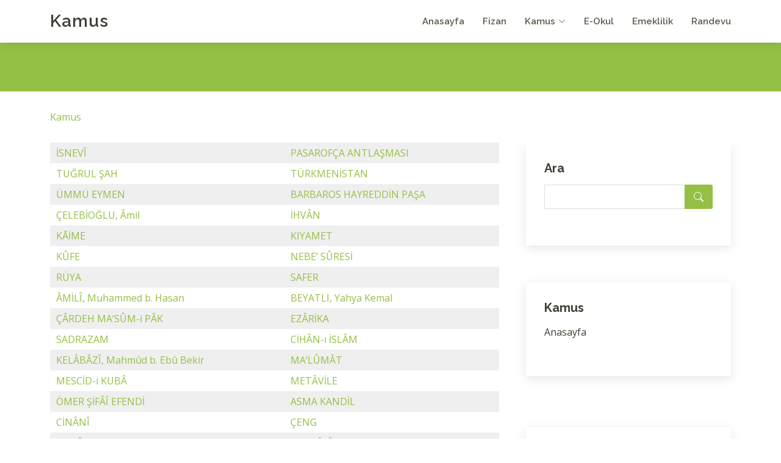

--- FILE ---
content_type: text/html; charset=UTF-8
request_url: https://kamus.fizan.net/diyanet-ansiklopedisi-s30.html
body_size: 8157
content:
<!DOCTYPE html>
<html lang="tr">

<head>
  <meta charset="utf-8">
  <meta content="width=device-width, initial-scale=1.0" name="viewport">

  <title>Fizan.Net - Kamus, 30. sayfa maddeleri  | fizan.net</title>
  <meta content="" name="description">
  <meta content="" name="keywords">
  
  <meta http-equiv="Content-Language" content="tr">
  <META NAME="ROBOTS" content="index, follow">
  <meta NAME="audience" CONTENT="alle">
  <meta NAME="language" CONTENT="tr">
  <BASE TARGET="_top">
   
  <!-- Favicons -->
  <link rel="shortcut icon" href="https://www.fizan.net/fizan.png" type="image/x-icon"/> 
  <link href="https://www.fizan.net/rsm/apple-touch-icon.png" rel="apple-touch-icon">
   
   
  <!-- Google Fonts -->
  <link href="https://fonts.googleapis.com/css?family=Open+Sans:300,300i,400,400i,600,600i,700,700i|Raleway:300,300i,400,400i,500,500i,600,600i,700,700i|Poppins:300,300i,400,400i,500,500i,600,600i,700,700i" rel="stylesheet">

  <!-- Vendor CSS Files -->
  <link href="https://www.fizan.net/kapak/f2/vendor/aos/aos.css" rel="stylesheet">
  <link href="https://www.fizan.net/kapak/f2/vendor/bootstrap/css/bootstrap.min.css" rel="stylesheet">
  <link href="https://www.fizan.net/kapak/f2/vendor/bootstrap-icons/bootstrap-icons.css" rel="stylesheet">
  <link href="https://www.fizan.net/kapak/f2/vendor/boxicons/css/boxicons.min.css" rel="stylesheet">
  <link href="https://www.fizan.net/kapak/f2/vendor/glightbox/css/glightbox.min.css" rel="stylesheet">
  <link href="https://www.fizan.net/kapak/f2/vendor/swiper/swiper-bundle.min.css" rel="stylesheet">

  <!-- Template Main CSS File -->
  <link href="https://www.fizan.net/kapak/f2/css/style.css" rel="stylesheet">
  
 <!-- Google tag (gtag.js) -->
<script async src="https://www.googletagmanager.com/gtag/js?id=G-LJSS7D5N50"></script>
<script>
  window.dataLayer = window.dataLayer || [];
  function gtag(){dataLayer.push(arguments);}
  gtag('js', new Date());

  gtag('config', 'G-LJSS7D5N50');
</script>
 
  
  
<style>


.konular table{width:100%;margin:10px auto;}

.konular th, td{padding:5px 10px;text-align:left;}
.konular a{font-size:12px;}

.konular tr:nth-child(odd){background:#f1f6f4;}
.konular tr:hover td{background:#DBE0B1;} 

#metin p { text-align:left; margin:10px auto; font-size:13px;line-height: 150%;}

</style>







 





 
<!-- Google Tag Manager -->
<script>(function(w,d,s,l,i){w[l]=w[l]||[];w[l].push({'gtm.start':
new Date().getTime(),event:'gtm.js'});var f=d.getElementsByTagName(s)[0],
j=d.createElement(s),dl=l!='dataLayer'?'&l='+l:'';j.async=true;j.src=
'https://www.googletagmanager.com/gtm.js?id='+i+dl;f.parentNode.insertBefore(j,f);
})(window,document,'script','dataLayer','GTM-NHLL63X');</script>
<!-- End Google Tag Manager -->


<style>

.quote {
  background-color: #f9f9f9;
  border-left: 10px solid #ccc;  
  margin: 1.5em 10px;
  padding: 0.5em 10px;
}
.quote .quote-author {
  font-weight: bold;
}
.quote blockquote {
  margin: 0; 
  padding: 0;
}

span.bbcode-size-6 { font-size: 20px; }
span.bbcode-size-5 { font-size: 18px; }
span.bbcode-size-4 { font-size: 16px; }
span.bbcode-size-3 { font-size: 14px; }
span.bbcode-size-2 { font-size: 12px; }
span.bbcode-size-1 { font-size: 10px; }

/* CSS TABLE STYLES */

.tbl8 {
display: table; width: 100%;
}

.tbl8-header {
display: table-header-group;
font-weight: bold;
background-color: #f3268c; color:#FFFFFF;
}

.tbl8-body {
display: table-row-group;
    flex: 1 1 auto;
    min-height: 1px;
    padding: 1rem;
}

.tbl8-row {
display: table-row;

    box-shadow: 0 1px 3px 0 rgba(0,0,0,.1), 0 1px 2px 0 rgba(0,0,0,.06);  
    position: relative; 
    flex-direction: column;
    min-width: 0;
    word-wrap: break-word;
    background-color: #fff;
    background-clip: border-box;
    border: 0 solid rgba(0,0,0,.125);
    border-radius: .25rem;
	
}

.tbl8-header div,
.tbl8-row div {
display: table-cell;
padding: 10px 6px;
}

.tbl8-row:nth-child(odd) {
    background-color: #f7f8f9; 
}
.tbl8-row:hover,
.tbl8-row div:hover {background-color: #e4e8bf ; }

.tbl8-header div {
text-align: center;
border: 1px solid rgb(255, 255, 255);
}


.card {
    box-shadow: 0 1px 3px 0 rgba(0,0,0,.1), 0 1px 2px 0 rgba(0,0,0,.06);
}

.card {
    position: relative;
    display: flex;
    flex-direction: column;
    min-width: 0;
    word-wrap: break-word;
    background-color: #fff;
    background-clip: border-box;
    border: 0 solid rgba(0,0,0,.125);
    border-radius: .25rem;
}

.card-body {
    flex: 1 1 auto;
    min-height: 1px;
    padding: 1rem;
}

.gizle{

}


</style>
</head>

<body>

<!-- Google Tag Manager (noscript) -->
<noscript><iframe src="https://www.googletagmanager.com/ns.html?id=GTM-NHLL63X"
height="0" width="0" style="display:none;visibility:hidden"></iframe></noscript>
<!-- End Google Tag Manager (noscript) -->


  <!-- ======= Header ======= -->
  <header id="header" class="fixed-top d-flex align-items-center">
    <div class="container d-flex align-items-center justify-content-between">

      <div class="logo">
        <h1 class="text-light"><a href="https://www.fizan.net/">Kamus</a></h1>
	        </div>
 
										
      <nav id="navbar" class="navbar">
        <ul>
          <li><a href="https://www.fizan.net/">Anasayfa</a></li>
          <li><a href="https://www.fizan.net">Fizan</a></li>
          <li class="dropdown"><a href="https://kamus.fizan.net"><span>Kamus</span> <i class="bi bi-chevron-down"></i></a>
            <ul>
              <li><a href="https://kamus.fizan.net">Kamus</a></li> 
            </ul>
          </li>
          <li><a href="https://eokul.fizan.net">E-Okul</a></li>
          <li><a href="https://emeklilik.fizan.net">Emeklilik</a></li> 
          <li><a href="https://randevu.fizan.net">Randevu</a></li> 

	   
        </ul>
        <i class="bi bi-list mobile-nav-toggle"></i>
      </nav><!-- .navbar -->

    </div>
  </header><!-- End Header -->
 
 
 
   
  
  <main id="main"> 
    <!-- ======= Breadcrumbs ======= -->
    <section id="breadcrumbs" class="breadcrumbs">
      <div class="breadcrumb-hero">
        <div class="container">
          <div class="breadcrumb-hero">   </div>
        </div>
      </div>
      <div class="container">
        <ol>
           <li><a href="https://kamus.fizan.net/">Kamus</a></li> 
        </ol>
      </div>
    </section><!-- End Breadcrumbs -->
	 



    <!-- ======= Blog Section ======= -->
    <section id="blog" class="blog">
      <div class="container" >

        <div class="row">

          <div class="col-lg-8 entries">

   
  
  
									
									




 



 

<table border=0 width=100% bgcolor=#efefef cellpadding="2" cellspacing="1" ><tr bgcolor=#efefef><td><a href='https://kamus.fizan.net/isnevi.html' title='İSNEVÎ tabiri'>İSNEVÎ</a> </td> <td><a href='https://kamus.fizan.net/pasarofca-antlasmasi.html' title='PASAROFÇA ANTLAŞMASI tabiri'>PASAROFÇA ANTLAŞMASI</a> </td> </tr><tr bgcolor=#ffffff><td><a href='https://kamus.fizan.net/tugrul-sah.html' title='TUĞRUL ŞAH tabiri'>TUĞRUL ŞAH</a> </td> <td><a href='https://kamus.fizan.net/turkmenistan.html' title='TÜRKMENİSTAN tabiri'>TÜRKMENİSTAN</a> </td> </tr><tr bgcolor=#efefef><td><a href='https://kamus.fizan.net/ummu-eymen.html' title='ÜMMÜ EYMEN tabiri'>ÜMMÜ EYMEN</a> </td> <td><a href='https://kamus.fizan.net/barbaros-hayreddin-pasa.html' title='BARBAROS HAYREDDİN PAŞA tabiri'>BARBAROS HAYREDDİN PAŞA</a> </td> </tr><tr bgcolor=#ffffff><td><a href='https://kamus.fizan.net/celebioglu-amil.html' title='ÇELEBİOĞLU, Âmil tabiri'>ÇELEBİOĞLU, Âmil</a> </td> <td><a href='https://kamus.fizan.net/ihvan.html' title='İHVÂN tabiri'>İHVÂN</a> </td> </tr><tr bgcolor=#efefef><td><a href='https://kamus.fizan.net/kaime.html' title='KĀİME tabiri'>KĀİME</a> </td> <td><a href='https://kamus.fizan.net/kiyamet.html' title='KIYAMET tabiri'>KIYAMET</a> </td> </tr><tr bgcolor=#ffffff><td><a href='https://kamus.fizan.net/kufe.html' title='KÛFE tabiri'>KÛFE</a> </td> <td><a href='https://kamus.fizan.net/nebe--suresi.html' title='NEBE’ SÛRESİ tabiri'>NEBE’ SÛRESİ</a> </td> </tr><tr bgcolor=#efefef><td><a href='https://kamus.fizan.net/ruya.html' title='RÜYA tabiri'>RÜYA</a> </td> <td><a href='https://kamus.fizan.net/safer.html' title='SAFER tabiri'>SAFER</a> </td> </tr><tr bgcolor=#ffffff><td><a href='https://kamus.fizan.net/amili-muhammed-b-hasan.html' title='ÂMİLÎ, Muhammed b. Hasan tabiri'>ÂMİLÎ, Muhammed b. Hasan</a> </td> <td><a href='https://kamus.fizan.net/beyatli-yahya-kemal.html' title='BEYATLI, Yahya Kemal tabiri'>BEYATLI, Yahya Kemal</a> </td> </tr><tr bgcolor=#efefef><td><a href='https://kamus.fizan.net/cardeh-ma-sum-i-pak.html' title='ÇÂRDEH MA‘SÛM-i PÂK tabiri'>ÇÂRDEH MA‘SÛM-i PÂK</a> </td> <td><a href='https://kamus.fizan.net/ezarika.html' title='EZÂRİKA tabiri'>EZÂRİKA</a> </td> </tr><tr bgcolor=#ffffff><td><a href='https://kamus.fizan.net/sadrazam.html' title='SADRAZAM tabiri'>SADRAZAM</a> </td> <td><a href='https://kamus.fizan.net/cihan-i-islam.html' title='CİHÂN-ı İSLÂM tabiri'>CİHÂN-ı İSLÂM</a> </td> </tr><tr bgcolor=#efefef><td><a href='https://kamus.fizan.net/kelabazi-mahmud-b-ebu-bekir.html' title='KELÂBÂZÎ, Mahmûd b. Ebû Bekir tabiri'>KELÂBÂZÎ, Mahmûd b. Ebû Bekir</a> </td> <td><a href='https://kamus.fizan.net/ma-lumat-2.html' title='MA‘LÛMÂT tabiri'>MA‘LÛMÂT</a> </td> </tr><tr bgcolor=#ffffff><td><a href='https://kamus.fizan.net/mescid-i-kuba.html' title='MESCİD-i KUBÂ tabiri'>MESCİD-i KUBÂ</a> </td> <td><a href='https://kamus.fizan.net/metavile.html' title='METÂVİLE tabiri'>METÂVİLE</a> </td> </tr><tr bgcolor=#efefef><td><a href='https://kamus.fizan.net/omer-sifai-efendi.html' title='ÖMER ŞİFÂÎ EFENDİ tabiri'>ÖMER ŞİFÂÎ EFENDİ</a> </td> <td><a href='https://kamus.fizan.net/asma-kandil.html' title='ASMA KANDİL tabiri'>ASMA KANDİL</a> </td> </tr><tr bgcolor=#ffffff><td><a href='https://kamus.fizan.net/cinani.html' title='CİNÂNÎ tabiri'>CİNÂNÎ</a> </td> <td><a href='https://kamus.fizan.net/ceng.html' title='ÇENG tabiri'>ÇENG</a> </td> </tr><tr bgcolor=#efefef><td><a href='https://kamus.fizan.net/durah.html' title='DURÂH tabiri'>DURÂH</a> </td> <td><a href='https://kamus.fizan.net/hafnavi.html' title='HAFNÂVÎ tabiri'>HAFNÂVÎ</a> </td> </tr><tr bgcolor=#ffffff><td><a href='https://kamus.fizan.net/ocak.html' title='OCAK tabiri'>OCAK</a> </td> <td><a href='https://kamus.fizan.net/runyun-mustafa.html' title='RUNYUN, Mustafa tabiri'>RUNYUN, Mustafa</a> </td> </tr><tr bgcolor=#efefef><td><a href='https://kamus.fizan.net/tokat.html' title='TOKAT tabiri'>TOKAT</a> </td> <td><a href='https://kamus.fizan.net/ahmed-b-ebu-duad.html' title='AHMED b. EBÛ DUÂD tabiri'>AHMED b. EBÛ DUÂD</a> </td> </tr><tr bgcolor=#ffffff><td><a href='https://kamus.fizan.net/derkenar.html' title='DERKENAR tabiri'>DERKENAR</a> </td> <td><a href='https://kamus.fizan.net/kadi-abdulvehhab.html' title='KĀDÎ ABDÜLVEHHÂB tabiri'>KĀDÎ ABDÜLVEHHÂB</a> </td> </tr><tr bgcolor=#efefef><td><a href='https://kamus.fizan.net/men.html' title='MEN tabiri'>MEN</a> </td> <td><a href='https://kamus.fizan.net/ogel-bahaeddin.html' title='ÖGEL, Bahaeddin tabiri'>ÖGEL, Bahaeddin</a> </td> </tr><tr bgcolor=#ffffff><td><a href='https://kamus.fizan.net/ozbekler.html' title='ÖZBEKLER tabiri'>ÖZBEKLER</a> </td> <td><a href='https://kamus.fizan.net/tavus-b-keysan.html' title='TÂVÛS b. KEYSÂN tabiri'>TÂVÛS b. KEYSÂN</a> </td> </tr><tr bgcolor=#efefef><td><a href='https://kamus.fizan.net/uhde.html' title='UHDE tabiri'>UHDE</a> </td> <td><a href='https://kamus.fizan.net/ulgener-mehmet-fehmi.html' title='ÜLGENER, Mehmet Fehmi tabiri'>ÜLGENER, Mehmet Fehmi</a> </td> </tr><tr bgcolor=#ffffff><td><a href='https://kamus.fizan.net/varna-muharebesi.html' title='VARNA MUHAREBESİ tabiri'>VARNA MUHAREBESİ</a> </td> <td><a href='https://kamus.fizan.net/abdesthane.html' title='ABDESTHANE tabiri'>ABDESTHANE</a> </td> </tr><tr bgcolor=#efefef><td><a href='https://kamus.fizan.net/beyazizade-ahmed-efendi.html' title='BEYÂZÎZÂDE AHMED EFENDİ tabiri'>BEYÂZÎZÂDE AHMED EFENDİ</a> </td> <td><a href='https://kamus.fizan.net/huseyin-danis.html' title='HÜSEYİN DÂNİŞ tabiri'>HÜSEYİN DÂNİŞ</a> </td> </tr><tr bgcolor=#ffffff><td><a href='https://kamus.fizan.net/ibnu-l-kalanisi.html' title='İBNÜ’l-KALÂNİSÎ tabiri'>İBNÜ’l-KALÂNİSÎ</a> </td> <td><a href='https://kamus.fizan.net/kenz.html' title='KENZ tabiri'>KENZ</a> </td> </tr><tr bgcolor=#efefef><td><a href='https://kamus.fizan.net/lala-mustafa-pasa-kulliyesi-2.html' title='LALA MUSTAFA PAŞA KÜLLİYESİ tabiri'>LALA MUSTAFA PAŞA KÜLLİYESİ</a> </td> <td><a href='https://kamus.fizan.net/ma-rifetu-ulumi-l-hadis.html' title='MA‘RİFETÜ ULÛMİ’l-HADÎS tabiri'>MA‘RİFETÜ ULÛMİ’l-HADÎS</a> </td> </tr><tr bgcolor=#ffffff><td><a href='https://kamus.fizan.net/mahabbet.html' title='MAHABBET tabiri'>MAHABBET</a> </td> <td><a href='https://kamus.fizan.net/sagire.html' title='SAGĪRE tabiri'>SAGĪRE</a> </td> </tr><tr bgcolor=#efefef><td><a href='https://kamus.fizan.net/suleyman-nazif.html' title='SÜLEYMAN NAZİF tabiri'>SÜLEYMAN NAZİF</a> </td> <td><a href='https://kamus.fizan.net/abbas-hilmi-ii.html' title='ABBAS HİLMİ (II) tabiri'>ABBAS HİLMİ (II)</a> </td> </tr><tr bgcolor=#ffffff><td><a href='https://kamus.fizan.net/abdal-mehmed.html' title='ABDAL MEHMED tabiri'>ABDAL MEHMED</a> </td> <td><a href='https://kamus.fizan.net/akce.html' title='AKÇE tabiri'>AKÇE</a> </td> </tr><tr bgcolor=#efefef><td><a href='https://kamus.fizan.net/cuma.html' title='CUMA tabiri'>CUMA</a> </td> <td><a href='https://kamus.fizan.net/el-meliku-s-salih-eyyub.html' title='el-MELİKÜ’s-SÂLİH, Eyyûb tabiri'>el-MELİKÜ’s-SÂLİH, Eyyûb</a> </td> </tr><tr bgcolor=#ffffff><td><a href='https://kamus.fizan.net/nakis.html' title='NAKIŞ tabiri'>NAKIŞ</a> </td> <td><a href='https://kamus.fizan.net/nev-i.html' title='NEV‘Î tabiri'>NEV‘Î</a> </td> </tr><tr bgcolor=#efefef><td><a href='https://kamus.fizan.net/said-b-mansur.html' title='SAÎD b. MANSÛR tabiri'>SAÎD b. MANSÛR</a> </td> <td><a href='https://kamus.fizan.net/tinaz-ali-riza-avni.html' title='TINAZ, Ali Rıza Avni tabiri'>TINAZ, Ali Rıza Avni</a> </td> </tr><tr bgcolor=#ffffff><td><a href='https://kamus.fizan.net/ubeydullah-ahrar.html' title='UBEYDULLAH AHRÂR tabiri'>UBEYDULLAH AHRÂR</a> </td> <td><a href='https://kamus.fizan.net/abbas-b-huseyin-es-sirazi.html' title='ABBAS b. HÜSEYİN eş-ŞÎRÂZÎ tabiri'>ABBAS b. HÜSEYİN eş-ŞÎRÂZÎ</a> </td> </tr><tr bgcolor=#efefef><td><a href='https://kamus.fizan.net/azerbaycan.html' title='AZERBAYCAN tabiri'>AZERBAYCAN</a> </td> <td><a href='https://kamus.fizan.net/bes-hececiler.html' title='BEŞ HECECİLER tabiri'>BEŞ HECECİLER</a> </td> </tr><tr bgcolor=#ffffff><td><a href='https://kamus.fizan.net/celtik.html' title='ÇELTİK tabiri'>ÇELTİK</a> </td> <td><a href='https://kamus.fizan.net/ebu-bekir-ed-dukki.html' title='EBÛ BEKİR ed-DÜKKĪ tabiri'>EBÛ BEKİR ed-DÜKKĪ</a> </td> </tr><tr bgcolor=#efefef><td><a href='https://kamus.fizan.net/farsname.html' title='FÂRSNÂME tabiri'>FÂRSNÂME</a> </td> <td><a href='https://kamus.fizan.net/habibi.html' title='HABÎBÎ tabiri'>HABÎBÎ</a> </td> </tr><tr bgcolor=#ffffff><td><a href='https://kamus.fizan.net/klasik-turk-edebiyati.html' title='KLASİK TÜRK EDEBİYATI tabiri'>KLASİK TÜRK EDEBİYATI</a> </td> <td><a href='https://kamus.fizan.net/lari-muslihuddin.html' title='LÂRÎ, Muslihuddin tabiri'>LÂRÎ, Muslihuddin</a> </td> </tr><tr bgcolor=#efefef><td><a href='https://kamus.fizan.net/serhu-s-sunne.html' title='ŞERHU’s-SÜNNE tabiri'>ŞERHU’s-SÜNNE</a> </td> <td><a href='https://kamus.fizan.net/tekelu.html' title='TEKELÜ tabiri'>TEKELÜ</a> </td> </tr><tr bgcolor=#ffffff><td><a href='https://kamus.fizan.net/yahya-b-yahya-el-minkari.html' title='YAHYÂ b. YAHYÂ el-MİNKARÎ tabiri'>YAHYÂ b. YAHYÂ el-MİNKARÎ</a> </td> <td><a href='https://kamus.fizan.net/belatussuheda.html' title='BELÂTÜŞŞÜHEDÂ tabiri'>BELÂTÜŞŞÜHEDÂ</a> </td> </tr><tr bgcolor=#efefef><td><a href='https://kamus.fizan.net/cisim.html' title='CİSİM tabiri'>CİSİM</a> </td> <td><a href='https://kamus.fizan.net/caldiran-savasi.html' title='ÇALDIRAN SAVAŞI tabiri'>ÇALDIRAN SAVAŞI</a> </td> </tr><tr bgcolor=#ffffff><td><a href='https://kamus.fizan.net/el-hasaisu-l-kubra.html' title='el-HASÂİSÜ’l-KÜBRÂ tabiri'>el-HASÂİSÜ’l-KÜBRÂ</a> </td> <td><a href='https://kamus.fizan.net/haydar-kadi-camii.html' title='HAYDAR KADI CAMİİ tabiri'>HAYDAR KADI CAMİİ</a> </td> </tr><tr bgcolor=#efefef><td><a href='https://kamus.fizan.net/husn-i-makta-.html' title='HÜSN-i MAKTA‘ tabiri'>HÜSN-i MAKTA‘</a> </td> <td><a href='https://kamus.fizan.net/miftahu-l-gayb.html' title='MİFTÂHU’l-GAYB tabiri'>MİFTÂHU’l-GAYB</a> </td> </tr><tr bgcolor=#ffffff><td><a href='https://kamus.fizan.net/mu-cemu-l-udeba.html' title='MU‘CEMÜ’l-ÜDEBÂ tabiri'>MU‘CEMÜ’l-ÜDEBÂ</a> </td> <td><a href='https://kamus.fizan.net/ruh.html' title='RUH tabiri'>RUH</a> </td> </tr><tr bgcolor=#efefef><td><a href='https://kamus.fizan.net/sufestaiyye.html' title='SÛFESTÂİYYE tabiri'>SÛFESTÂİYYE</a> </td> <td><a href='https://kamus.fizan.net/tanri.html' title='TANRI tabiri'>TANRI</a> </td> </tr><tr bgcolor=#ffffff><td><a href='https://kamus.fizan.net/vekalet.html' title='VEKÂLET tabiri'>VEKÂLET</a> </td> <td><a href='https://kamus.fizan.net/durak.html' title='DURAK tabiri'>DURAK</a> </td> </tr><tr bgcolor=#efefef><td><a href='https://kamus.fizan.net/fisk.html' title='FISK tabiri'>FISK</a> </td> <td><a href='https://kamus.fizan.net/munazara.html' title='MÜNÂZARA tabiri'>MÜNÂZARA</a> </td> </tr><tr bgcolor=#ffffff><td><a href='https://kamus.fizan.net/orhan-gazi-turbesi.html' title='ORHAN GAZİ TÜRBESİ tabiri'>ORHAN GAZİ TÜRBESİ</a> </td> <td><a href='https://kamus.fizan.net/osman-el-betti.html' title='OSMAN el-BETTÎ tabiri'>OSMAN el-BETTÎ</a> </td> </tr><tr bgcolor=#efefef><td><a href='https://kamus.fizan.net/seyh-zafir.html' title='ŞEYH ZÂFİR tabiri'>ŞEYH ZÂFİR</a> </td> <td><a href='https://kamus.fizan.net/yahya-b-adem.html' title='YAHYÂ b. ÂDEM tabiri'>YAHYÂ b. ÂDEM</a> </td> </tr><tr bgcolor=#ffffff><td><a href='https://kamus.fizan.net/juynboll-theodorus-willem.html' title='JUYNBOLL, Theodorus Willem tabiri'>JUYNBOLL, Theodorus Willem</a> </td> <td><a href='https://kamus.fizan.net/mal.html' title='MAL tabiri'>MAL</a> </td> </tr><tr bgcolor=#efefef><td><a href='https://kamus.fizan.net/mustafa-sadik-er-rafii.html' title='MUSTAFA SÂDIK er-RÂFİÎ tabiri'>MUSTAFA SÂDIK er-RÂFİÎ</a> </td> <td><a href='https://kamus.fizan.net/ozal-turgut.html' title='ÖZAL, Turgut tabiri'>ÖZAL, Turgut</a> </td> </tr><tr bgcolor=#ffffff><td><a href='https://kamus.fizan.net/tas.html' title='TAŞ tabiri'>TAŞ</a> </td> <td><a href='https://kamus.fizan.net/tesbih-3.html' title='TEŞBİH tabiri'>TEŞBİH</a> </td> </tr></table><p><small> <a href='https://kamus.fizan.net/diyanet-ansiklopedisi-s1.html'>1</a>  <a href='https://kamus.fizan.net/diyanet-ansiklopedisi-s2.html'>2</a>  <a href='https://kamus.fizan.net/diyanet-ansiklopedisi-s3.html'>3</a>  <a href='https://kamus.fizan.net/diyanet-ansiklopedisi-s4.html'>4</a>  <a href='https://kamus.fizan.net/diyanet-ansiklopedisi-s5.html'>5</a>  <a href='https://kamus.fizan.net/diyanet-ansiklopedisi-s6.html'>6</a>  <a href='https://kamus.fizan.net/diyanet-ansiklopedisi-s7.html'>7</a>  <a href='https://kamus.fizan.net/diyanet-ansiklopedisi-s8.html'>8</a>  <a href='https://kamus.fizan.net/diyanet-ansiklopedisi-s9.html'>9</a>  <a href='https://kamus.fizan.net/diyanet-ansiklopedisi-s10.html'>10</a>  <a href='https://kamus.fizan.net/diyanet-ansiklopedisi-s11.html'>11</a>  <a href='https://kamus.fizan.net/diyanet-ansiklopedisi-s12.html'>12</a>  <a href='https://kamus.fizan.net/diyanet-ansiklopedisi-s13.html'>13</a>  <a href='https://kamus.fizan.net/diyanet-ansiklopedisi-s14.html'>14</a>  <a href='https://kamus.fizan.net/diyanet-ansiklopedisi-s15.html'>15</a>  <a href='https://kamus.fizan.net/diyanet-ansiklopedisi-s16.html'>16</a>  <a href='https://kamus.fizan.net/diyanet-ansiklopedisi-s17.html'>17</a>  <a href='https://kamus.fizan.net/diyanet-ansiklopedisi-s18.html'>18</a>  <a href='https://kamus.fizan.net/diyanet-ansiklopedisi-s19.html'>19</a>  <a href='https://kamus.fizan.net/diyanet-ansiklopedisi-s20.html'>20</a>  <a href='https://kamus.fizan.net/diyanet-ansiklopedisi-s21.html'>21</a>  <a href='https://kamus.fizan.net/diyanet-ansiklopedisi-s22.html'>22</a>  <a href='https://kamus.fizan.net/diyanet-ansiklopedisi-s23.html'>23</a>  <a href='https://kamus.fizan.net/diyanet-ansiklopedisi-s24.html'>24</a>  <a href='https://kamus.fizan.net/diyanet-ansiklopedisi-s25.html'>25</a>  <a href='https://kamus.fizan.net/diyanet-ansiklopedisi-s26.html'>26</a>  <a href='https://kamus.fizan.net/diyanet-ansiklopedisi-s27.html'>27</a>  <a href='https://kamus.fizan.net/diyanet-ansiklopedisi-s28.html'>28</a>  <a href='https://kamus.fizan.net/diyanet-ansiklopedisi-s29.html'>29</a>  <a href='https://kamus.fizan.net/diyanet-ansiklopedisi-s30.html'>30</a>  <a href='https://kamus.fizan.net/diyanet-ansiklopedisi-s31.html'>31</a>  <a href='https://kamus.fizan.net/diyanet-ansiklopedisi-s32.html'>32</a>  <a href='https://kamus.fizan.net/diyanet-ansiklopedisi-s33.html'>33</a>  <a href='https://kamus.fizan.net/diyanet-ansiklopedisi-s34.html'>34</a>  <a href='https://kamus.fizan.net/diyanet-ansiklopedisi-s35.html'>35</a>  <a href='https://kamus.fizan.net/diyanet-ansiklopedisi-s36.html'>36</a>  <a href='https://kamus.fizan.net/diyanet-ansiklopedisi-s37.html'>37</a>  <a href='https://kamus.fizan.net/diyanet-ansiklopedisi-s38.html'>38</a>  <a href='https://kamus.fizan.net/diyanet-ansiklopedisi-s39.html'>39</a>  <a href='https://kamus.fizan.net/diyanet-ansiklopedisi-s40.html'>40</a>  <a href='https://kamus.fizan.net/diyanet-ansiklopedisi-s41.html'>41</a>  <a href='https://kamus.fizan.net/diyanet-ansiklopedisi-s42.html'>42</a>  <a href='https://kamus.fizan.net/diyanet-ansiklopedisi-s43.html'>43</a>  <a href='https://kamus.fizan.net/diyanet-ansiklopedisi-s44.html'>44</a>  <a href='https://kamus.fizan.net/diyanet-ansiklopedisi-s45.html'>45</a>  <a href='https://kamus.fizan.net/diyanet-ansiklopedisi-s46.html'>46</a>  <a href='https://kamus.fizan.net/diyanet-ansiklopedisi-s47.html'>47</a>  <a href='https://kamus.fizan.net/diyanet-ansiklopedisi-s48.html'>48</a>  <a href='https://kamus.fizan.net/diyanet-ansiklopedisi-s49.html'>49</a>  <a href='https://kamus.fizan.net/diyanet-ansiklopedisi-s50.html'>50</a>  <a href='https://kamus.fizan.net/diyanet-ansiklopedisi-s51.html'>51</a>  <a href='https://kamus.fizan.net/diyanet-ansiklopedisi-s52.html'>52</a>  <a href='https://kamus.fizan.net/diyanet-ansiklopedisi-s53.html'>53</a>  <a href='https://kamus.fizan.net/diyanet-ansiklopedisi-s54.html'>54</a>  <a href='https://kamus.fizan.net/diyanet-ansiklopedisi-s55.html'>55</a>  <a href='https://kamus.fizan.net/diyanet-ansiklopedisi-s56.html'>56</a>  <a href='https://kamus.fizan.net/diyanet-ansiklopedisi-s57.html'>57</a>  <a href='https://kamus.fizan.net/diyanet-ansiklopedisi-s58.html'>58</a>  <a href='https://kamus.fizan.net/diyanet-ansiklopedisi-s59.html'>59</a>  <a href='https://kamus.fizan.net/diyanet-ansiklopedisi-s60.html'>60</a>  <a href='https://kamus.fizan.net/diyanet-ansiklopedisi-s61.html'>61</a>  <a href='https://kamus.fizan.net/diyanet-ansiklopedisi-s62.html'>62</a>  <a href='https://kamus.fizan.net/diyanet-ansiklopedisi-s63.html'>63</a>  <a href='https://kamus.fizan.net/diyanet-ansiklopedisi-s64.html'>64</a>  <a href='https://kamus.fizan.net/diyanet-ansiklopedisi-s65.html'>65</a>  <a href='https://kamus.fizan.net/diyanet-ansiklopedisi-s66.html'>66</a>  <a href='https://kamus.fizan.net/diyanet-ansiklopedisi-s67.html'>67</a>  <a href='https://kamus.fizan.net/diyanet-ansiklopedisi-s68.html'>68</a>  <a href='https://kamus.fizan.net/diyanet-ansiklopedisi-s69.html'>69</a>  <a href='https://kamus.fizan.net/diyanet-ansiklopedisi-s70.html'>70</a>  <a href='https://kamus.fizan.net/diyanet-ansiklopedisi-s71.html'>71</a>  <a href='https://kamus.fizan.net/diyanet-ansiklopedisi-s72.html'>72</a>  <a href='https://kamus.fizan.net/diyanet-ansiklopedisi-s73.html'>73</a>  <a href='https://kamus.fizan.net/diyanet-ansiklopedisi-s74.html'>74</a>  <a href='https://kamus.fizan.net/diyanet-ansiklopedisi-s75.html'>75</a>  <a href='https://kamus.fizan.net/diyanet-ansiklopedisi-s76.html'>76</a>  <a href='https://kamus.fizan.net/diyanet-ansiklopedisi-s77.html'>77</a>  <a href='https://kamus.fizan.net/diyanet-ansiklopedisi-s78.html'>78</a>  <a href='https://kamus.fizan.net/diyanet-ansiklopedisi-s79.html'>79</a>  <a href='https://kamus.fizan.net/diyanet-ansiklopedisi-s80.html'>80</a>  <a href='https://kamus.fizan.net/diyanet-ansiklopedisi-s81.html'>81</a>  <a href='https://kamus.fizan.net/diyanet-ansiklopedisi-s82.html'>82</a>  <a href='https://kamus.fizan.net/diyanet-ansiklopedisi-s83.html'>83</a>  <a href='https://kamus.fizan.net/diyanet-ansiklopedisi-s84.html'>84</a>  <a href='https://kamus.fizan.net/diyanet-ansiklopedisi-s85.html'>85</a>  <a href='https://kamus.fizan.net/diyanet-ansiklopedisi-s86.html'>86</a>  <a href='https://kamus.fizan.net/diyanet-ansiklopedisi-s87.html'>87</a>  <a href='https://kamus.fizan.net/diyanet-ansiklopedisi-s88.html'>88</a>  <a href='https://kamus.fizan.net/diyanet-ansiklopedisi-s89.html'>89</a>  <a href='https://kamus.fizan.net/diyanet-ansiklopedisi-s90.html'>90</a>  <a href='https://kamus.fizan.net/diyanet-ansiklopedisi-s91.html'>91</a>  <a href='https://kamus.fizan.net/diyanet-ansiklopedisi-s92.html'>92</a>  <a href='https://kamus.fizan.net/diyanet-ansiklopedisi-s93.html'>93</a>  <a href='https://kamus.fizan.net/diyanet-ansiklopedisi-s94.html'>94</a>  <a href='https://kamus.fizan.net/diyanet-ansiklopedisi-s95.html'>95</a>  <a href='https://kamus.fizan.net/diyanet-ansiklopedisi-s96.html'>96</a>  <a href='https://kamus.fizan.net/diyanet-ansiklopedisi-s97.html'>97</a>  <a href='https://kamus.fizan.net/diyanet-ansiklopedisi-s98.html'>98</a>  <a href='https://kamus.fizan.net/diyanet-ansiklopedisi-s99.html'>99</a>  <a href='https://kamus.fizan.net/diyanet-ansiklopedisi-s100.html'>100</a>  <a href='https://kamus.fizan.net/diyanet-ansiklopedisi-s101.html'>101</a>  <a href='https://kamus.fizan.net/diyanet-ansiklopedisi-s102.html'>102</a>  <a href='https://kamus.fizan.net/diyanet-ansiklopedisi-s103.html'>103</a>  <a href='https://kamus.fizan.net/diyanet-ansiklopedisi-s104.html'>104</a>  <a href='https://kamus.fizan.net/diyanet-ansiklopedisi-s105.html'>105</a>  <a href='https://kamus.fizan.net/diyanet-ansiklopedisi-s106.html'>106</a>  <a href='https://kamus.fizan.net/diyanet-ansiklopedisi-s107.html'>107</a>  <a href='https://kamus.fizan.net/diyanet-ansiklopedisi-s108.html'>108</a>  <a href='https://kamus.fizan.net/diyanet-ansiklopedisi-s109.html'>109</a>  <a href='https://kamus.fizan.net/diyanet-ansiklopedisi-s110.html'>110</a>  <a href='https://kamus.fizan.net/diyanet-ansiklopedisi-s111.html'>111</a>  <a href='https://kamus.fizan.net/diyanet-ansiklopedisi-s112.html'>112</a>  <a href='https://kamus.fizan.net/diyanet-ansiklopedisi-s113.html'>113</a>  <a href='https://kamus.fizan.net/diyanet-ansiklopedisi-s114.html'>114</a>  <a href='https://kamus.fizan.net/diyanet-ansiklopedisi-s115.html'>115</a>  <a href='https://kamus.fizan.net/diyanet-ansiklopedisi-s116.html'>116</a>  <a href='https://kamus.fizan.net/diyanet-ansiklopedisi-s117.html'>117</a>  <a href='https://kamus.fizan.net/diyanet-ansiklopedisi-s118.html'>118</a>  <a href='https://kamus.fizan.net/diyanet-ansiklopedisi-s119.html'>119</a>  <a href='https://kamus.fizan.net/diyanet-ansiklopedisi-s120.html'>120</a>  <a href='https://kamus.fizan.net/diyanet-ansiklopedisi-s121.html'>121</a>  <a href='https://kamus.fizan.net/diyanet-ansiklopedisi-s122.html'>122</a>  <a href='https://kamus.fizan.net/diyanet-ansiklopedisi-s123.html'>123</a>  <a href='https://kamus.fizan.net/diyanet-ansiklopedisi-s124.html'>124</a>  <a href='https://kamus.fizan.net/diyanet-ansiklopedisi-s125.html'>125</a>  <a href='https://kamus.fizan.net/diyanet-ansiklopedisi-s126.html'>126</a>  <a href='https://kamus.fizan.net/diyanet-ansiklopedisi-s127.html'>127</a>  <a href='https://kamus.fizan.net/diyanet-ansiklopedisi-s128.html'>128</a>  <a href='https://kamus.fizan.net/diyanet-ansiklopedisi-s129.html'>129</a>  <a href='https://kamus.fizan.net/diyanet-ansiklopedisi-s130.html'>130</a>  <a href='https://kamus.fizan.net/diyanet-ansiklopedisi-s131.html'>131</a>  <a href='https://kamus.fizan.net/diyanet-ansiklopedisi-s132.html'>132</a>  <a href='https://kamus.fizan.net/diyanet-ansiklopedisi-s133.html'>133</a>  <a href='https://kamus.fizan.net/diyanet-ansiklopedisi-s134.html'>134</a>  <a href='https://kamus.fizan.net/diyanet-ansiklopedisi-s135.html'>135</a>  <a href='https://kamus.fizan.net/diyanet-ansiklopedisi-s136.html'>136</a>  <a href='https://kamus.fizan.net/diyanet-ansiklopedisi-s137.html'>137</a>  <a href='https://kamus.fizan.net/diyanet-ansiklopedisi-s138.html'>138</a>  <a href='https://kamus.fizan.net/diyanet-ansiklopedisi-s139.html'>139</a>  <a href='https://kamus.fizan.net/diyanet-ansiklopedisi-s140.html'>140</a>  <a href='https://kamus.fizan.net/diyanet-ansiklopedisi-s141.html'>141</a>  <a href='https://kamus.fizan.net/diyanet-ansiklopedisi-s142.html'>142</a>  <a href='https://kamus.fizan.net/diyanet-ansiklopedisi-s143.html'>143</a>  <a href='https://kamus.fizan.net/diyanet-ansiklopedisi-s144.html'>144</a>  <a href='https://kamus.fizan.net/diyanet-ansiklopedisi-s145.html'>145</a>  <a href='https://kamus.fizan.net/diyanet-ansiklopedisi-s146.html'>146</a>  <a href='https://kamus.fizan.net/diyanet-ansiklopedisi-s147.html'>147</a>  <a href='https://kamus.fizan.net/diyanet-ansiklopedisi-s148.html'>148</a>  <a href='https://kamus.fizan.net/diyanet-ansiklopedisi-s149.html'>149</a>  <a href='https://kamus.fizan.net/diyanet-ansiklopedisi-s150.html'>150</a>  <a href='https://kamus.fizan.net/diyanet-ansiklopedisi-s151.html'>151</a>  <a href='https://kamus.fizan.net/diyanet-ansiklopedisi-s152.html'>152</a>  <a href='https://kamus.fizan.net/diyanet-ansiklopedisi-s153.html'>153</a>  <a href='https://kamus.fizan.net/diyanet-ansiklopedisi-s154.html'>154</a>  <a href='https://kamus.fizan.net/diyanet-ansiklopedisi-s155.html'>155</a>  <a href='https://kamus.fizan.net/diyanet-ansiklopedisi-s156.html'>156</a>  <a href='https://kamus.fizan.net/diyanet-ansiklopedisi-s157.html'>157</a>  <a href='https://kamus.fizan.net/diyanet-ansiklopedisi-s158.html'>158</a>  <a href='https://kamus.fizan.net/diyanet-ansiklopedisi-s159.html'>159</a>  <a href='https://kamus.fizan.net/diyanet-ansiklopedisi-s160.html'>160</a>  <a href='https://kamus.fizan.net/diyanet-ansiklopedisi-s161.html'>161</a>  <a href='https://kamus.fizan.net/diyanet-ansiklopedisi-s162.html'>162</a>  <a href='https://kamus.fizan.net/diyanet-ansiklopedisi-s163.html'>163</a>  <a href='https://kamus.fizan.net/diyanet-ansiklopedisi-s164.html'>164</a>  <a href='https://kamus.fizan.net/diyanet-ansiklopedisi-s165.html'>165</a>  <a href='https://kamus.fizan.net/diyanet-ansiklopedisi-s166.html'>166</a>  <a href='https://kamus.fizan.net/diyanet-ansiklopedisi-s167.html'>167</a>  <a href='https://kamus.fizan.net/diyanet-ansiklopedisi-s168.html'>168</a>  <a href='https://kamus.fizan.net/diyanet-ansiklopedisi-s169.html'>169</a>  <a href='https://kamus.fizan.net/diyanet-ansiklopedisi-s170.html'>170</a>  <a href='https://kamus.fizan.net/diyanet-ansiklopedisi-s171.html'>171</a>  <a href='https://kamus.fizan.net/diyanet-ansiklopedisi-s172.html'>172</a>  <a href='https://kamus.fizan.net/diyanet-ansiklopedisi-s173.html'>173</a>  <a href='https://kamus.fizan.net/diyanet-ansiklopedisi-s174.html'>174</a>  <a href='https://kamus.fizan.net/diyanet-ansiklopedisi-s175.html'>175</a>  <a href='https://kamus.fizan.net/diyanet-ansiklopedisi-s176.html'>176</a>  <a href='https://kamus.fizan.net/diyanet-ansiklopedisi-s177.html'>177</a>  <a href='https://kamus.fizan.net/diyanet-ansiklopedisi-s178.html'>178</a>  <a href='https://kamus.fizan.net/diyanet-ansiklopedisi-s179.html'>179</a>  <a href='https://kamus.fizan.net/diyanet-ansiklopedisi-s180.html'>180</a>  <a href='https://kamus.fizan.net/diyanet-ansiklopedisi-s181.html'>181</a>  <a href='https://kamus.fizan.net/diyanet-ansiklopedisi-s182.html'>182</a>  <a href='https://kamus.fizan.net/diyanet-ansiklopedisi-s183.html'>183</a>  <a href='https://kamus.fizan.net/diyanet-ansiklopedisi-s184.html'>184</a>  <a href='https://kamus.fizan.net/diyanet-ansiklopedisi-s185.html'>185</a>  <a href='https://kamus.fizan.net/diyanet-ansiklopedisi-s186.html'>186</a>  <a href='https://kamus.fizan.net/diyanet-ansiklopedisi-s187.html'>187</a>  <a href='https://kamus.fizan.net/diyanet-ansiklopedisi-s188.html'>188</a>  <a href='https://kamus.fizan.net/diyanet-ansiklopedisi-s189.html'>189</a>  <a href='https://kamus.fizan.net/diyanet-ansiklopedisi-s190.html'>190</a>  <a href='https://kamus.fizan.net/diyanet-ansiklopedisi-s191.html'>191</a>  <a href='https://kamus.fizan.net/diyanet-ansiklopedisi-s192.html'>192</a>  <a href='https://kamus.fizan.net/diyanet-ansiklopedisi-s193.html'>193</a>  <a href='https://kamus.fizan.net/diyanet-ansiklopedisi-s194.html'>194</a>  <a href='https://kamus.fizan.net/diyanet-ansiklopedisi-s195.html'>195</a>  <a href='https://kamus.fizan.net/diyanet-ansiklopedisi-s196.html'>196</a>  <a href='https://kamus.fizan.net/diyanet-ansiklopedisi-s197.html'>197</a>  <a href='https://kamus.fizan.net/diyanet-ansiklopedisi-s198.html'>198</a>  <a href='https://kamus.fizan.net/diyanet-ansiklopedisi-s199.html'>199</a>  <a href='https://kamus.fizan.net/diyanet-ansiklopedisi-s200.html'>200</a>  <a href='https://kamus.fizan.net/diyanet-ansiklopedisi-s201.html'>201</a>  <a href='https://kamus.fizan.net/diyanet-ansiklopedisi-s202.html'>202</a>  <a href='https://kamus.fizan.net/diyanet-ansiklopedisi-s203.html'>203</a>  <a href='https://kamus.fizan.net/diyanet-ansiklopedisi-s204.html'>204</a>  <a href='https://kamus.fizan.net/diyanet-ansiklopedisi-s205.html'>205</a>  <a href='https://kamus.fizan.net/diyanet-ansiklopedisi-s206.html'>206</a>  <a href='https://kamus.fizan.net/diyanet-ansiklopedisi-s207.html'>207</a>  <a href='https://kamus.fizan.net/diyanet-ansiklopedisi-s208.html'>208</a>  <a href='https://kamus.fizan.net/diyanet-ansiklopedisi-s209.html'>209</a>  <a href='https://kamus.fizan.net/diyanet-ansiklopedisi-s210.html'>210</a>  <a href='https://kamus.fizan.net/diyanet-ansiklopedisi-s211.html'>211</a>  <a href='https://kamus.fizan.net/diyanet-ansiklopedisi-s212.html'>212</a>  <a href='https://kamus.fizan.net/diyanet-ansiklopedisi-s213.html'>213</a>  <a href='https://kamus.fizan.net/diyanet-ansiklopedisi-s214.html'>214</a>  <a href='https://kamus.fizan.net/diyanet-ansiklopedisi-s215.html'>215</a>  <a href='https://kamus.fizan.net/diyanet-ansiklopedisi-s216.html'>216</a>  <a href='https://kamus.fizan.net/diyanet-ansiklopedisi-s217.html'>217</a>  <a href='https://kamus.fizan.net/diyanet-ansiklopedisi-s218.html'>218</a> </small></p> 




          </div><!-- End blog entries list -->

          <div class="col-lg-4">

            



 
            <div class="sidebar">


              <h3 class="sidebar-title">Ara</h3>
              <div class="sidebar-item search-form">
                <form action="/ara.php" id="cse-search-boxx">
    <input type="hidden" name="cx" value="partner-pub-6720728098915370:6511469796"/>
    <input type="hidden" name="cof" value="FORID:10"/>
    <input type="hidden" name="ie" value="UTF-8"/>
    <input type="text" name="q"  id="googleArama1" value=""  />  
                  <button type="submit"><i class="bi bi-search"></i></button>
                </form>
              </div><!-- End sidebar search formn-->
			  
			  
</div> <div class="sidebar">
<h3 class="sidebar-title">Kamus</h3>
              <div class="sidebar-item categories">
                <ul class="mt-3">              
				  							
<li><a href="https://kamus.fizan.net/" title="Kamus Anasayfasi">Anasayfa</a></li>                </ul>

              </div><!-- End sidebar categories-->


</div> <br><div class="sidebar"><h3 class="sidebar-title">Konular</h3><div class="sidebar-item categories"><ul class="mt-3"><li><a href='https://kamus.fizan.net/fizan.html'>FİZAN</a></li><li><a href='https://kamus.fizan.net/akinci.html'>AKINCI</a></li><li><a href='https://kamus.fizan.net/noker.html'>NÖKER</a></li><li><a href='https://kamus.fizan.net/libya.html'>LİBYA</a></li><li><a href='https://kamus.fizan.net/istidlal.html'>İSTİDLÂL</a></li><li><a href='https://kamus.fizan.net/usul-i-selase.html'>USÛL-i SELÂSE</a></li><li><a href='https://kamus.fizan.net/tevakkuf.html'>TEVAKKUF</a></li><li><a href='https://kamus.fizan.net/sunnetullah.html'>SÜNNETULLAH</a></li><li><a href='https://kamus.fizan.net/beduh.html'>BEDÛH</a></li><li><a href='https://kamus.fizan.net/kadem-i-serif.html'>KADEM-i ŞERİF</a></li><li><a href='https://kamus.fizan.net/usul-i-hamse.html'>USÛL-i HAMSE</a></li><li><a href='https://kamus.fizan.net/ficar.html'>FİCÂR</a></li><li><a href='https://kamus.fizan.net/bahaeddin-naksibend.html'>BAHÂEDDİN NAKŞİBEND</a></li><li><a href='https://kamus.fizan.net/fey.html'>FEY</a></li><li><a href='https://kamus.fizan.net/kadi-abdulcebbar.html'>KĀDÎ ABDÜLCEBBÂR</a></li><li><a href='https://kamus.fizan.net/divan-edebiyati.html'>DİVAN EDEBİYATI</a></li><li><a href='https://kamus.fizan.net/abbasiler.html'>ABBÂSÎLER</a></li><li><a href='https://kamus.fizan.net/kur-an.html'>KUR’AN</a></li><li><a href='https://kamus.fizan.net/nehcu-l-feradis.html'>NEHCÜ’l-FERÂDÎS</a></li><li><a href='https://kamus.fizan.net/buhur.html'>BUHUR</a></li><li><a href='https://kamus.fizan.net/yahudilik.html'>YAHUDİLİK</a></li><li><a href='https://kamus.fizan.net/hizlan.html'>HIZLÂN</a></li><li><a href='https://kamus.fizan.net/fikih.html'>FIKIH</a></li><li><a href='https://kamus.fizan.net/cumhur.html'>CUMHUR</a></li><li><a href='https://kamus.fizan.net/kabe.html'>KÂBE</a></li> </div><!-- End sidebar recent posts-->        
		
    
 
 

            </div><!-- End sidebar -->

          </div><!-- End blog sidebar -->

        </div>

      </div>
    </section><!-- End Blog Section -->

  </main><!-- End #main -->



  

  <!-- ======= Footer ======= -->
  <footer id="footer">
    <div class="footer-top">
      <div class="container">
        <div class="row">


          <div class="col-lg-4 col-md-6 footer-info">
            <h3>Fizan.Net</h3>
            <p>Farklı bir perspektif.. Sunum ve yaşam tarzı ile fizan.</p>
            <p>&nbsp;</p>
			
            <div class="social-links">
              <a href="#" class="twitter"><i class="bi bi-twitter"></i></a>
              <a href="#" class="facebook"><i class="bi bi-facebook"></i></a>
              <a href="#" class="instagram"><i class="bi bi-instagram"></i></a>
              <a href="#" class="linkedin"><i class="bi bi-linkedin"></i></a>
            </div>
			
          </div>
          <div class="col-lg-2 col-md-6 footer-links">
		  

			<ul>
				<li><a href="https://adalet.fizan.net">Adalet</a></li>
				<li><a href="https://asiklar.fizan.net">Aşıklar</a></li>
				<li><a href="https://basvuru.fizan.net">Başvuru</a></li>
				<li><a href="https://duyuru.fizan.net">Duyuru</a></li>
				<li><a href="https://muzeler.fizan.net">Müzeler</a></li>
			</ul>
						
          </div>					
			 

          <div class="col-lg-2 col-md-6 footer-links">
													
								
			<ul>
				<li><a href="https://ittihat.fizan.net">İttihat</a></li>
				<li><a href="https://keskin.fizan.net">Keskin</a></li>
				<li><a href="https://uzay.fizan.net">Uzay</a></li>
				
				<li><a href="https://pozisyon.fizan.net">Pozisyon</a></li>
				<li><a href="https://yatirim.fizan.net">Yatırım</a></li>

			</ul>
				
          </div>					
			 

          <div class="col-lg-2 col-md-6 footer-links">
			<ul> 
				<li><a href="https://ilac.fizan.net">İlaç</a></li>
				<li><a href="https://turk.fizan.net">Türk</a></li>
				<li><a href="https://gezgin.fizan.net">Gezgin</a></li>
				<li><a href="https://temiz.fizan.net">Temiz</a></li>
				<li><a href="https://soccer.fizan.net">Soccer</a></li>
			</ul>
          </div>
 
 
          <div class="col-lg-2 col-md-6 footer-links">
			<ul>
				<li><a href="https://prim.fizan.net">Prim</a></li>
				<li><a href="https://serbest.fizan.net">Serbest</a></li>
				
				<li><a href="https://soyagaci.fizan.net">Soyagacı</a></li>
				<li><a href="https://surucu.fizan.net">Sürücü</a></li>
				<li><a href="https://taziye.fizan.net">Taziye</a></li>
			</ul>
          </div>
 

        </div>
      </div>
    </div>

    <div class="container">
      <div class="copyright">
        &copy; Geçmişten geleceğe.. Her zaman <strong><span><a href="https://www.fizan.net">Fizan.Net</a></span></strong>  
      </div> 
    </div>
  </footer><!-- End Footer -->


  <a href="#" class="back-to-top d-flex align-items-center justify-content-center"><i class="bi bi-arrow-up-short"></i></a> 

  <!-- Vendor JS Files -->
  <script src="https://www.fizan.net/kapak/f2/vendor/purecounter/purecounter_vanilla.js"></script>
  <script src="https://www.fizan.net/kapak/f2/vendor/aos/aos.js"></script>
  <script src="https://www.fizan.net/kapak/f2/vendor/bootstrap/js/bootstrap.bundle.min.js"></script>
  <script src="https://www.fizan.net/kapak/f2/vendor/glightbox/js/glightbox.min.js"></script>
  <script src="https://www.fizan.net/kapak/f2/vendor/isotope-layout/isotope.pkgd.min.js"></script>
  <script src="https://www.fizan.net/kapak/f2/vendor/swiper/swiper-bundle.min.js"></script>
  <script src="https://www.fizan.net/kapak/f2/vendor/waypoints/noframework.waypoints.js"></script>
  <script src="https://www.fizan.net/kapak/f2/vendor/php-email-form/validate.js"></script>

  <!-- Template Main JS File -->
  <script src="https://www.fizan.net/kapak/f2/js/main.js"></script>

 


</body>

</html>
 
 


 
  
  
  
   
    


--- FILE ---
content_type: text/html; charset=utf-8
request_url: https://www.google.com/recaptcha/api2/aframe
body_size: 255
content:
<!DOCTYPE HTML><html><head><meta http-equiv="content-type" content="text/html; charset=UTF-8"></head><body><script nonce="M_SeiNFxdOczCTioDtUhcw">/** Anti-fraud and anti-abuse applications only. See google.com/recaptcha */ try{var clients={'sodar':'https://pagead2.googlesyndication.com/pagead/sodar?'};window.addEventListener("message",function(a){try{if(a.source===window.parent){var b=JSON.parse(a.data);var c=clients[b['id']];if(c){var d=document.createElement('img');d.src=c+b['params']+'&rc='+(localStorage.getItem("rc::a")?sessionStorage.getItem("rc::b"):"");window.document.body.appendChild(d);sessionStorage.setItem("rc::e",parseInt(sessionStorage.getItem("rc::e")||0)+1);localStorage.setItem("rc::h",'1768651670257');}}}catch(b){}});window.parent.postMessage("_grecaptcha_ready", "*");}catch(b){}</script></body></html>